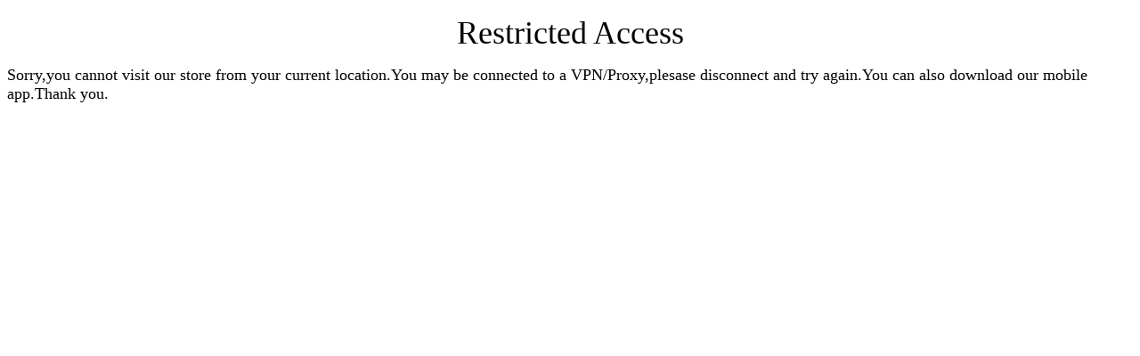

--- FILE ---
content_type: text/javascript
request_url: https://cdn.attn.tv/growth-tag-assets/client-configs/NSr.js
body_size: 16
content:
(function(){"use strict";const e={CUSTOM_EMAIL_LEAD_EVENTS:i=>{const{email:n}=i;n&&window._learnq&&window._learnq.push(["identify",{$email:n}])}};window.__attentive_client_cfg=e})();


--- FILE ---
content_type: text/javascript
request_url: https://www.teenhearts.com/cdn/shop/t/84/assets/custom.js?v=148517673010918826511647624644
body_size: -684
content:
document.addEventListener("DOMContentLoaded",function(){document.addEventListener("change",function(e){var el=e.target;if(el.classList.contains("main_product_select")||el.closest(".main_product_select")){var ProductForm__AddToCart=el.closest("form").querySelector(".ProductForm__AddToCart");ProductForm__AddToCart.click()}})});
//# sourceMappingURL=/cdn/shop/t/84/assets/custom.js.map?v=148517673010918826511647624644
